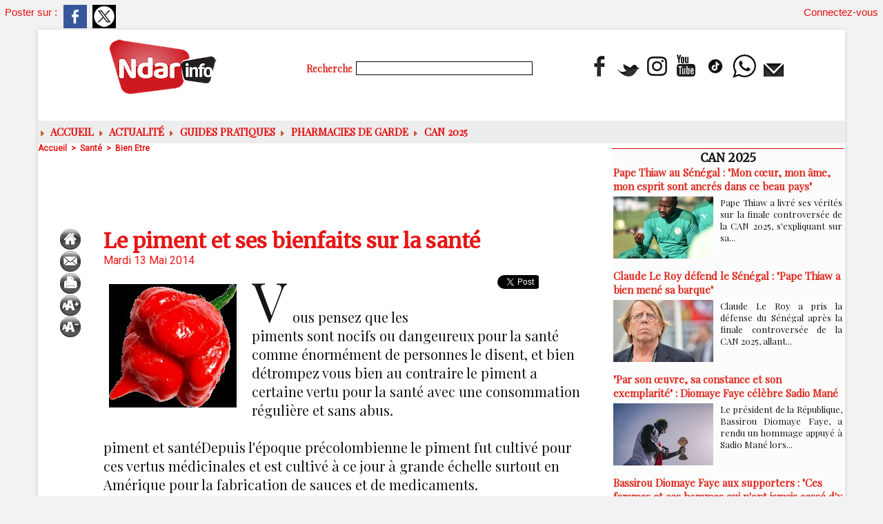

--- FILE ---
content_type: text/html; charset=UTF-8
request_url: https://www.ndarinfo.com/mymodule/24316818/
body_size: 357
content:
			 <div class="auteur social">
			 <span class="liens">Poster sur : </span>
				 <a target="_blank" href="http://www.facebook.com/share.php?u=https%3A%2F%2Fwww.ndarinfo.com%2FLe-piment-et-ses-bienfaits-sur-la-sante_a8693.html"><img src="/_images/addto/facebook.png?v=1732287175" alt="Facebook" title="Facebook" /></a>
				 <a target="_blank" href="http://twitter.com/intent/tweet?text=Le+piment+et+ses+bienfaits+sur+la+sant%C3%A9+http%3A%2F%2Fxfru.it%2FXVxyNr"><img src="/_images/addto/twitter.png?v=1732287176" alt="Twitter" title="Twitter" /></a>
			 </div>
<br />

--- FILE ---
content_type: text/html; charset=utf-8
request_url: https://www.google.com/recaptcha/api2/aframe
body_size: 257
content:
<!DOCTYPE HTML><html><head><meta http-equiv="content-type" content="text/html; charset=UTF-8"></head><body><script nonce="Amc4SI8JPbIlksiFK5Fimw">/** Anti-fraud and anti-abuse applications only. See google.com/recaptcha */ try{var clients={'sodar':'https://pagead2.googlesyndication.com/pagead/sodar?'};window.addEventListener("message",function(a){try{if(a.source===window.parent){var b=JSON.parse(a.data);var c=clients[b['id']];if(c){var d=document.createElement('img');d.src=c+b['params']+'&rc='+(localStorage.getItem("rc::a")?sessionStorage.getItem("rc::b"):"");window.document.body.appendChild(d);sessionStorage.setItem("rc::e",parseInt(sessionStorage.getItem("rc::e")||0)+1);localStorage.setItem("rc::h",'1769118478495');}}}catch(b){}});window.parent.postMessage("_grecaptcha_ready", "*");}catch(b){}</script></body></html>